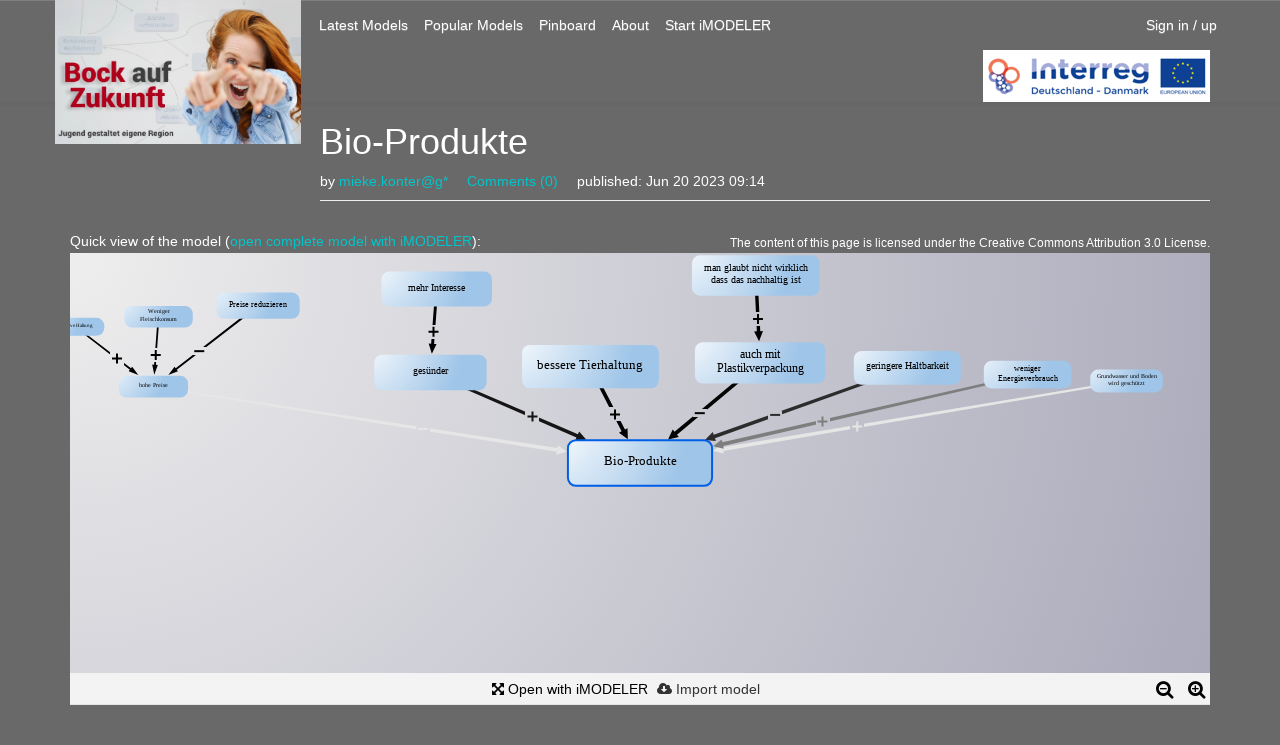

--- FILE ---
content_type: text/html;charset=UTF-8
request_url: http://model.jugend-gestaltet-nachhaltige-zukunft.de/model/CoiN-tv-SNiyfBht7_D3Vgg
body_size: 4434
content:
<!DOCTYPE html>
<html class='futurem jugendm'>
<head>
<meta charset="utf-8">
<meta name="keywords" content="iMODELER">
<title>Bio-Produkte - Jugend gestaltet nachhaltige Zukunft</title>
<meta http-equiv="X-UA-Compatible" content="IE=edge">
<meta name="viewport" content="width=device-width,initial-scale=1">

<link rel="stylesheet" href="/portal/lib/bootstrap-3.3.4/css/bootstrap.min.css">
<link rel="stylesheet" href="/portal/lib/bootstrap-3.3.4/css/bootstrap-theme.min.css">
<link rel="stylesheet" href="/portal/lib/font-awesome-4.3.0/css/font-awesome.min.css">

<link rel="stylesheet" href="/portal/lib/wysihtml5-0.3.0/stylesheet.css">
<link rel="stylesheet" href="/portal/css/model_202111041137.css">
<!--[if lt IE 9]>
<script src="/portal/lib/ie/html5shiv.min.js"></script>
<script src="/portal/lib/ie/respond.min.js"></script>
<script src="/portal/lib/ie/excanvas.compiled.js"></script>
<![endif]-->
</head>
<body id="model-page">
<header id="imkb-header" role="banner">
  <nav class="navbar navbar-default navbar-static-top" role="navigation">
    <div class="container">
      <div class="navbar-header">
        <button id="imkb-header-collapsed-btn" type="button" class="navbar-toggle collapsed" data-toggle="collapse" data-target="#navbar" aria-expanded="false" aria-controls="navbar">
          <span class="sr-only">Toggle navigation</span>
          <span class="icon-bar"></span>
          <span class="icon-bar"></span>
          <span class="icon-bar"></span>
        </button>
        <a class="navbar-brand imkb-brand" href="/">
          <img id="imkb-header-brand-img" src="/portal/img/jugendm.png" alt="Jugend gestaltet nachhaltige Zukunft" height="144">
        </a>
      </div>
      <div id="navbar" class="collapse navbar-collapse">
        <ul class="nav navbar-nav">
          <li><a href="/">Latest Models</a></li>
          <li><a href="/popular">Popular Models</a></li>
          <li><a href="/pinboard">Pinboard</a></li>
          <li><a href="http://www.jugend-gestaltet-nachhaltige-zukunft.de">About</a></li>
          <li><a target="_blank" href="/imodeler">Start iMODELER</a></li>
        </ul>
        <ul class="nav navbar-nav navbar-right">
          <li><a rel="nofollow" href="/login?r=http%3A%2F%2Fmodel.jugend-gestaltet-nachhaltige-zukunft.de%2Fmodel%2FCoiN-tv-SNiyfBht7_D3Vgg">Sign in / up</a></li>
        </ul>
      </div>
      <div style="float:right;">
        <a href="http://www.interreg5a.eu/" target="_blank">
          <img src="/portal/img/interreg.png" alt="Interreg">
        </a>
      </div>
    </div>
  </nav>
</header>
<div class="container">
  <article>
    <div id="model-page-header" class="page-header">
      <h1>Bio-Produkte</h1>
      <div id='model-infobar'>
        <span id='model-author'>by <a href="/profi?id=C2_RKexxVhcIrYBXZCaaokA">mieke.konter@g*</a></span>
        <span id='model-comment-count'><a href="#model-comment">Comments (0)</a></span>
        <span id='model-added-time' data-added-time="1687252455755"></span>
      
      </div>
    </div>
    <div class="clearfix">
      <div id='license-info'>The content of this page is licensed under the <a href="http://creativecommons.org/licenses/by/3.0/">Creative Commons Attribution 3.0 License</a>.</div>
      <div id='quickview-info'>Quick view of the model (<a href="/kb?key=CoiN-tv-SNiyfBht7_D3Vgg">open complete model with iMODELER</a>):</div>
    </div>
    <div id='model-view'>
      <div id="model-view-spinner"><i class="fa fa-spinner fa-spin fa-5x"></i></div>
      <canvas id='model-bgcanvas'></canvas>
      <canvas id='model-canvas'></canvas>
    </div>
    <div id='model-toolbar'>
      <ul id='model-toolbar-left'>
        <li><a id="model-backward" class="invisible"><i class="fa fa-arrow-left fa-lg"></i></a></li>
        <li><a id="model-forward" class="invisible"><i class="fa fa-arrow-right fa-lg"></i></a></li>
      </ul>
      <ul id='model-toolbar-right'>
        <li><a id="model-zoomin"><i class="fa fa-search-plus fa-lg"></i></a></li>
        <li><a id="model-zoomout"><i class="fa fa-search-minus fa-lg"></i></a></li>
      </ul>
      <ul id='model-toolbar-center'>
      
        <li><a href="/kb?key=CoiN-tv-SNiyfBht7_D3Vgg"><i class="fa fa-arrows-alt"></i> Open with iMODELER
        </a></li>
      <li id="model-import"><i class="fa fa-cloud-download"></i> Import model</li>
      </ul>
    </div>
  
    <div id='model-desc'>
      <h3 id='model-desc-label'>Description</h3>
      <p></p>
      <p class="text-muted">679 views</p>
    </div>
    <noscript><ul>
    <li>Preise reduzieren</li><li>man glaubt nicht wirklich dass das nachhaltig ist</li><li>Grundwasser und Boden wird geschützt</li><li>weniger Energieverbrauch</li><li>geringere Haltbarkeit</li><li>Bio-Produkte</li><li>hohe Preise</li><li>gesünder</li><li>bessere Tierhaltung</li><li>mehr Interesse</li><li>negative Haltung</li><li>Weniger Fleischkonsum</li><li>auch mit Plastikverpackung</li>
    </ul></noscript>
  </article>
  <div class="row">
    <div id='model-comment' class="col-md-9">
      <div class="well">
        <h4>Add Your Comment:</h4>
        <form role="form" class="clearfix" id="model-comment-form">
          <div class="form-group">
            <div class="btn-toolbar wysihtml5-toolbar" role="toolbar" id="model-wysihtml5-toolbar">
              <div class="btn-group">
                <button type="button" class="btn btn-default" data-wysihtml5-command="bold" title="Make text bold (CTRL + B)"><i class="fa fa-bold"></i></button>
                <button type="button" class="btn btn-default" data-wysihtml5-command="italic" title="Make text italic (CTRL + I)"><i class="fa fa-italic"></i></button>
                <button type="button" class="btn btn-default" data-wysihtml5-command="insertUnorderedList" title="Insert an unordered list"><i class="fa fa-list-ul"></i></button>
                <button type="button" class="btn btn-default" data-wysihtml5-command="insertOrderedList" title="Insert an ordered list"><i class="fa fa-list-ol"></i></button>
                <button type="button" class="btn btn-default" data-wysihtml5-command="createLink" title="Insert a link"><i class="fa fa-link"></i></button>
                <div class="btn btn-default paste-selection" data-wysihtml5-command="pasteSelection" style="display:none;">Paste selection</div>
              </div>
              <div class="wysihtml5-dialog">
                <div data-wysihtml5-dialog="createLink" style="display:none;">
                  <label><input class="form-control" data-wysihtml5-dialog-field="href" value="http://"></label>
                  <a data-wysihtml5-dialog-action="save">OK</a>&nbsp;<a data-wysihtml5-dialog-action="cancel">Cancel</a>
                </div>
              </div>
            </div>
            <textarea id="model-wysihtml5" class="form-control" rows="4"></textarea>
          </div>
          <button type="submit" class="btn btn-default pull-right">Send</button>
        </form>
      </div>
      <h3 id="model-comment-head" data-count='0'>Comments (0)</h3>
      <div id="model-comment-body">
      </div>
    </div>
    <div class="col-md-3" id="model-sidebar">
      <div>
        <h4>Email notification</h4>
        <form role="form">
          <div class="checkbox">
            <label><input id="notification-comment" type="checkbox">Notification for new comments</label>
          </div>
        </form>
      </div>
    </div>
  </div>
</div>
<div class="container" id="footer-margin-top"></div>
<footer class="footer"><div class="container">
  <div class="col-sm-3" id="footer-left">
    <form class="form-inline">
      <select class="form-control" id="lang-select">
        <option value="en" selected>English</option>
        <option value="de">German</option>
      </select>
    </form>
  </div>
  <div class="col-sm-9" id="footer-right">
    <ul class="text-muted">
      <li id="copyright">
        <img src="/portal/img/ELER-Logo.jpg" alt="ELER-Logo">
        &nbsp;
        <img src="/portal/img/Leader_07_13_jpg.jpg" alt="Leader">
      </li>
      <li id="imprint"><a target="_blank" href="https://www.consideo.com/legal-notice.html">Imprint</a></li>
      <li id="terms"><a target="_blank" href="/agb/AGB_Jugend_gestaltet_nachhaltige_Zukunft.pdf">Terms and Conditions</a></li>
    
    </ul>
  </div> 
</div></footer>
<script src="/portal/lib/jquery-1.11.2/jquery.min.js"></script>
<script src="/portal/lib/bootstrap-3.3.4/js/bootstrap.min.js"></script>
<script src="/portal/lib/wysihtml5-0.3.0/wysihtml5.min.js"></script>

<script src="/portal/lib/ie/ie10-viewport-bug-workaround.js"></script>
<script>
var CiMData = { pref: '{\"lang\":\"en\"}', diagram: '{\"@description\":\"\",\"@scenarioDirty\":true,\"#boxes\":[{\"@name\":\"Preise reduzieren\",\"@uuid\":\"CU2JBXYd06U-53Nqz6EFwrQ\",\"@w\":0,\"@h\":0,\"@x\":0,\"@y\":0,\"@useXYSeries\":false,\"@analyseFactor\":false},{\"@name\":\"man glaubt nicht wirklich dass das nachhaltig ist\",\"@uuid\":\"CsLFsiqU2rjTAXZNjy60H-w\",\"@w\":0,\"@h\":0,\"@x\":0,\"@y\":0,\"@useXYSeries\":false,\"@analyseFactor\":false},{\"@name\":\"Grundwasser und Boden wird gesch\u00FCtzt\",\"@uuid\":\"CPrxCUObgEbtKxJI0dbbwBA\",\"@w\":0,\"@h\":0,\"@x\":0,\"@y\":0,\"@useXYSeries\":false,\"@analyseFactor\":false},{\"@name\":\"weniger Energieverbrauch\",\"@uuid\":\"ClGmlx4LgWHwim5fEPkxF4g\",\"@w\":0,\"@h\":0,\"@x\":0,\"@y\":0,\"@useXYSeries\":false,\"@analyseFactor\":false},{\"@name\":\"geringere Haltbarkeit\",\"@uuid\":\"CiA1_1_e3rG6GgPJ4aqhgkw\",\"@w\":0,\"@h\":0,\"@x\":0,\"@y\":0,\"@useXYSeries\":false,\"@analyseFactor\":false},{\"@description\":\"\",\"@name\":\"Bio-Produkte\",\"@uuid\":\"Cm-D9_2ULeSUXqbYu6_2BoQ\",\"@w\":152,\"@h\":48,\"@x\":683.331529906823,\"@y\":321.18845807033364,\"@useXYSeries\":false,\"@analyseFactor\":false},{\"@name\":\"hohe Preise\",\"@uuid\":\"CKXcx2mhQFA2Vq6DjQz_BsA\",\"@w\":0,\"@h\":0,\"@x\":0,\"@y\":0,\"@useXYSeries\":false,\"@analyseFactor\":false},{\"@name\":\"ges\u00FCnder\",\"@uuid\":\"CStUqTmM5ksFGp3YvpDJGGA\",\"@w\":0,\"@h\":0,\"@x\":0,\"@y\":0,\"@useXYSeries\":false,\"@analyseFactor\":false},{\"@name\":\"bessere Tierhaltung\",\"@uuid\":\"CzevH0KZBJ0bVfvQfJzgO_A\",\"@w\":0,\"@h\":0,\"@x\":0,\"@y\":0,\"@useXYSeries\":false,\"@analyseFactor\":false},{\"@name\":\"mehr Interesse\",\"@uuid\":\"C1dFCOsDOqFOZ_QYiVizr4A\",\"@w\":0,\"@h\":0,\"@x\":0,\"@y\":0,\"@useXYSeries\":false,\"@analyseFactor\":false},{\"@name\":\"negative Haltung\",\"@uuid\":\"C54L7dhUokdvDMGLCJ0eA2A\",\"@w\":0,\"@h\":0,\"@x\":0,\"@y\":0,\"@useXYSeries\":false,\"@analyseFactor\":false},{\"@name\":\"Weniger Fleischkonsum\",\"@uuid\":\"C23OIQ56xXIfIKhpGU0J18Q\",\"@w\":0,\"@h\":0,\"@x\":0,\"@y\":0,\"@useXYSeries\":false,\"@analyseFactor\":false},{\"#layoutPosition\":{\"@uuid\":\"Cp6r_p4KzFUmvAe7V_5mR_A\",\"@@Cm-D9_2ULeSUXqbYu6_2BoQ\":[714.331529906823,346.18845807033364],\"@@C9WCyOWPthXCHlQqXv3RXkg\":[714.331529906823,292.18845807033364]},\"@name\":\"auch mit Plastikverpackung\",\"@uuid\":\"C9WCyOWPthXCHlQqXv3RXkg\",\"@w\":0,\"@h\":0,\"@x\":0,\"@y\":0,\"@useXYSeries\":false,\"@analyseFactor\":false}],\"@uuid\":\"CoiN-tv-SNiyfBht7_D3Vgg\",\"@kb_added_time\":1687252455755,\"@created\":1687251126862,\"#arrows\":[{\"#from\":\"CPrxCUObgEbtKxJI0dbbwBA\",\"@index\":1687252444610,\"@wl\":14,\"@wm\":14,\"@uuid\":\"CgrYUqUsRgm_9E78OF98-9w\",\"@polarity\":true,\"@ws\":14,\"#to\":\"Cm-D9_2ULeSUXqbYu6_2BoQ\"},{\"#from\":\"ClGmlx4LgWHwim5fEPkxF4g\",\"@index\":1687252353705,\"@wl\":14,\"@wm\":14,\"@uuid\":\"CBdCwuMf9h-hi1aIOK1S59g\",\"@polarity\":true,\"@ws\":14,\"#to\":\"Cm-D9_2ULeSUXqbYu6_2BoQ\"},{\"#from\":\"CiA1_1_e3rG6GgPJ4aqhgkw\",\"@index\":1687252315596,\"@wl\":14,\"@wm\":14,\"@uuid\":\"CFgbddd_KHxHZhyVWBwx89Q\",\"@polarity\":false,\"@ws\":14,\"#to\":\"Cm-D9_2ULeSUXqbYu6_2BoQ\"},{\"#from\":\"CKXcx2mhQFA2Vq6DjQz_BsA\",\"@index\":1687251432642,\"@wl\":14,\"@wm\":14,\"@uuid\":\"CNUkpDSdP1I0MxeqAxUrOCg\",\"@polarity\":false,\"@ws\":14,\"#to\":\"Cm-D9_2ULeSUXqbYu6_2BoQ\"},{\"#from\":\"CStUqTmM5ksFGp3YvpDJGGA\",\"@index\":1687251511591,\"@wl\":14,\"@wm\":14,\"@uuid\":\"C5sMkfgiDcRXAHXGgMPU8yA\",\"@polarity\":true,\"@ws\":14,\"#to\":\"Cm-D9_2ULeSUXqbYu6_2BoQ\"},{\"#from\":\"CzevH0KZBJ0bVfvQfJzgO_A\",\"@index\":1687251549959,\"@wl\":14,\"@wm\":14,\"@uuid\":\"CXyrPn4OkSg8V8R4Yt6P_xQ\",\"@polarity\":true,\"@ws\":14,\"#to\":\"Cm-D9_2ULeSUXqbYu6_2BoQ\"},{\"#from\":\"C9WCyOWPthXCHlQqXv3RXkg\",\"@index\":1687251942094,\"@wl\":14,\"@wm\":14,\"@uuid\":\"CqXnxUMnzZeL71SJXf9PQJQ\",\"@polarity\":false,\"@ws\":14,\"#to\":\"Cm-D9_2ULeSUXqbYu6_2BoQ\"},{\"#from\":\"CU2JBXYd06U-53Nqz6EFwrQ\",\"@index\":1687254249135,\"@wl\":33,\"@wm\":33,\"@uuid\":\"CdiutoC3FjDkCd-aMBHE2rQ\",\"@polarity\":false,\"@ws\":33,\"#to\":\"CKXcx2mhQFA2Vq6DjQz_BsA\"},{\"#from\":\"C23OIQ56xXIfIKhpGU0J18Q\",\"@index\":1687251897897,\"@wl\":33,\"@wm\":33,\"@uuid\":\"C-zYL2YsGohpfnozC45nVSw\",\"@polarity\":true,\"@ws\":33,\"#to\":\"CKXcx2mhQFA2Vq6DjQz_BsA\"},{\"#from\":\"C54L7dhUokdvDMGLCJ0eA2A\",\"@index\":1687251815683,\"@wl\":33,\"@wm\":33,\"@uuid\":\"CUHYl0msmF_QX8tVEu3EDMg\",\"@polarity\":true,\"@ws\":33,\"#to\":\"CKXcx2mhQFA2Vq6DjQz_BsA\"},{\"#from\":\"C1dFCOsDOqFOZ_QYiVizr4A\",\"@index\":1687251738299,\"@wl\":100,\"@wm\":100,\"@uuid\":\"CDYaYfhSAlt4nzvZeokf8WA\",\"@polarity\":true,\"@ws\":100,\"#to\":\"CStUqTmM5ksFGp3YvpDJGGA\"},{\"#from\":\"CsLFsiqU2rjTAXZNjy60H-w\",\"@index\":1687252561159,\"@wl\":100,\"@wm\":100,\"@uuid\":\"CA_AUjwBtYWg-bx-VK5I4Ow\",\"@polarity\":true,\"@ws\":100,\"#to\":\"C9WCyOWPthXCHlQqXv3RXkg\"}],\"@name\":\"Bio-Produkte\",\"@knowbase\":true,\"@curveArrow\":false,\"@owner\":\"mieke.konter@gmail.com\",\"@lastModified\":1687257919982,\"@updatable\":true,\"@mversion\":1,\"@ownerDisplayName\":\"mieke.konter@g*\",\"#focus\":\"Cm-D9_2ULeSUXqbYu6_2BoQ\"}', model_url: '/model/', modeler_url: '/imodeler' };
</script>
<script src="/portal/js/common_202111041137.js"></script>
<script src="/portal/js/viewer_202111041137.js"></script>
<script src="/portal/js/model_202111041137.js"></script>
<script>
</script>
</body>
</html>

--- FILE ---
content_type: text/css
request_url: http://model.jugend-gestaltet-nachhaltige-zukunft.de/portal/lib/wysihtml5-0.3.0/stylesheet.css
body_size: 160
content:
a{color:#337ab7;}
.kw-factor{border:1px solid #888;padding:0 5px;text-decoration:none;}
.kw-arrow{font-family:"Courier New",Courier,monospace;font-size:large;}


--- FILE ---
content_type: text/css
request_url: http://model.jugend-gestaltet-nachhaltige-zukunft.de/portal/css/model_202111041137.css
body_size: 6912
content:
body{*/font-family:"Helvetica Neue",Helvetica,Arial,clean,sans-serif}
html{position:relative;min-height:100%}
body{margin-bottom:55px}
.footer{position:absolute;bottom:0;width:100%;height:55px;border-top:1px solid #e5e5e5;padding-top:10px}
#footer-margin-top{height:15px}
.footer ul{list-style:none}
.footer li{float:right;padding:0 10px 0 10px;margin:6px 0 5px 0;vertical-align:baseline}
.footer li:not(:first-child){border-right:1px solid #848484}
.footer a{text-decoration:none}
#footer-left,#footer-right{padding-left:0;padding-right:0}
#lang-select{min-width:200px}
#imkb-header .imkb-brand{padding:5px 0 5px 5px}
#imkb-header .navbar{margin-bottom:0}
#imkb-header-user{cursor:pointer}
#navbar .nav>li>a{padding-left:8px;padding-right:8px}
.search-info{margin:0 0 0 2px;font-size:small}
.width100{width:100%}
.padding0{padding:0}
.pager-nav{text-align:center;font-size:16px}
.root-user{color:red !important}
@media(max-width:767px){.futurem #imkb-header{margin-bottom:90px}
.futurem #navbar li{background:#000}
}
.futurem #review-page blockquote{margin-top:35px}
.futurem #footer-left{visibility:hidden}
.futurem #footer-right a{font-size:18px;color:#fff}
.futurem .kwgallery{background:#fff;padding-top:20px}
.futurem .search-info{color:#fff}
.futurem #imprint,.futurem #terms{margin-top:20px}
.futurem body{background:#696969}
.futurem .navbar-default{background:0;border:0}
.futurem .navbar a{color:#fff !important}
.futurem .navbar li.active a{color:#555 !important}
.futurem #about{padding-bottom:10px}
.futurem #profi,.futurem #setting-tabs,.futurem #question-page,.futurem #comments,.futurem #comments .text-muted,.futurem #model-page,.futurem #model-page .text-muted,.futurem #license-info,.futurem #license-info a,.futurem #review-page,.futurem #review-page footer,.futurem #login-page,.futurem #about,.futurem #question-container,.futurem #question-container .text-muted,.futurem #all-questions,.futurem #search-body .search-author,.futurem #search-body{color:#fff}
.futurem #imkb-header-user ul a{color:#000 !important}
.futurem #question-comment{margin-top:40px}
.futurem #model-infobar a,.futurem a{color:#00c5ca}
.well a{color:#337ab7}
@media(min-width:768px){.futurem #model-page-header{margin-bottom:20px}
.futurem #profi .page-header,.futurem #question-page .page-header,.futurem #model-page .page-header,.futurem #login-page .page-header,.futurem #review-page .page-header,.futurem #search-body .page-header{margin-left:250px}
.futurem #ask-question{margin-left:240px}
.futurem #setting-tabs{margin-top:130px}
}
.futurem .footer{height:74px}
.jugendm #imkb-header .imkb-brand{padding:0 10px 5px 0}
.miniview,.midview{margin-bottom:30px;border:1px solid #ddd;-webkit-border-radius:4px;-moz-border-radius:4px;border-radius:4px;-webkit-transition:border .2s ease-in-out;-o-transition:border .2s ease-in-out;transition:border .2s ease-in-out}
.miniview:hover,.miniview:focus,.midview:hover,.midview:focus{border-color:#337ab7;-webkit-box-shadow:inset 0 1px 1px rgba(0,0,0,.075),0 0 8px rgba(102,175,233,0.6);box-shadow:inset 0 1px 1px rgba(0,0,0,.075),0 0 8px rgba(102,175,233,0.6)}
.miniview{height:170px}
.midview{height:370px}
.thumb{position:relative;margin:4px}
.miniview .thumb{height:140px}
.midview .thumb{height:340px}
.thumb canvas{width:100%;height:100%;position:absolute}
.thumb-spinner{z-index:100;position:absolute;width:61px;height:71px;margin-left:-31px;margin-top:-36px;top:50%;left:50%}
.thumb-bgcanvas{z-index:200}
.thumb-canvas{z-index:300}
.thumb-details{margin:0 5px;height:24px;overflow:hidden;text-overflow:ellipsis;white-space:nowrap}
.thumb-details a{color:#000}
.wysihtml5-toolbar{position:relative}
.wysihtml5-toolbar button{font-size:18px;width:50px}
.wysihtml5-toolbar div.btn{font-size:18px}
.wysihtml5-command-active{background-image:linear-gradient(to bottom,#e0e0e0 100%,#fff 0) !important}
.wysihtml5-dialog{margin-left:5px;position:relative}
.wysihtml5-dialog input{height:24px}
[data-wysihtml5-dialog]{color:#333;font-size:14px;text-align:left;border-radius:4px;-ms-box-sizing:border-box;-webkit-box-sizing:border-box;-moz-box-sizing:border-box;box-sizing:border-box;border:1px solid #ccc;padding:5px 10px 0 10px;background:rgba(255,251,224,0.5);text-align:center;width:100%;position:absolute;top:39px}
[data-wysihtml5-dialog-action]{padding:4px;color:#fff;cursor:pointer;text-decoration:none}
[data-wysihtml5-dialog-action]:hover{color:#fff;text-decoration:none}
[data-wysihtml5-dialog-action="save"]{background:#007200;padding:4px 15px}
[data-wysihtml5-dialog-action="cancel"]{background:#999}
iframe.has-error{border:solid 1px #a94442 !important;-webkit-box-shadow:inset 0 1px 1px rgba(0,0,0,.075) !important;box-shadow:inset 0 1px 1px rgba(0,0,0,.075) !important}
#model-page-header{margin:0}
#model-infobar span{margin-right:15px}
#model-infobar a{text-decoration:none;color:#069}
#license-info{float:right;font-size:12px;color:#777;margin:14px 0 0 0}
#license-info a{color:gray;text-decoration:none}
#quickview-info{float:left;margin:10px 0 2px 0}
#model-view{width:100%;height:420px;position:relative}
#model-bgcanvas{z-index:100;position:absolute}
#model-canvas{z-index:200;position:absolute}
#model-view-spinner{position:absolute;z-index:50;width:61px;height:71px;margin-left:-31px;margin-top:-36px;top:50%;left:50%}
.btn-model{z-index:300;position:absolute;display:none}
#model-toolbar{height:32px;padding:6px 5px 5px 5px;color:#333;background-color:#f3f3f3;border-bottom:1px solid #e3e3e3;-webkit-touch-callout:none;-webkit-user-select:none;-khtml-user-select:none;-moz-user-select:none;-ms-user-select:none;user-select:none}
#model-toolbar ul{list-style:none;padding:0;margin:0}
#model-toolbar li{display:inline-block;cursor:pointer}
#model-toolbar li:hover{opacity:.6}
#model-toolbar a{text-decoration:none;color:#000}
#model-toolbar-left{float:left}
#model-toolbar-center{text-align:center}
#model-toolbar-center li+li{margin-left:5px}
#model-toolbar-right li{float:right;margin-left:15px}
#model-desc-label{border-bottom:1px solid #eee}
#present-thumbnail{width:128px;height:53px;margin-right:5px}
#present-thumbnail:hover{border-color:#337ab7;-webkit-box-shadow:inset 0 1px 1px rgba(0,0,0,.075),0 0 8px rgba(102,175,233,0.6);box-shadow:inset 0 1px 1px rgba(0,0,0,.075),0 0 8px rgba(102,175,233,0.6)}
#model-comment{margin-top:20px}
#model-comment-head{margin:30px 0 20px 0}
#model-comment-body{margin-bottom:30px}
.comment-author-head{color:#000}
.comment-author-head img,.comment-author-head div{width:64px;max-height:64px;text-align:center}
.comment-item-body{width:100%}
.comment-infobar{margin-top:10px;padding-bottom:3px;border-bottom:1px solid #eee}
#comment-comment-div button.pull-right{margin-left:5px;margin-right:0}
#model-sidebar{margin-top:12px}
#social-toolbar{text-align:center;margin:10px 0}
#social-toolbar a,#social-toolbar div{display:inline-block}
.fb-share-button>span{height:25px !important}
#model-delete{float:right}

--- FILE ---
content_type: text/css
request_url: http://model.jugend-gestaltet-nachhaltige-zukunft.de/portal/lib/wysihtml5-0.3.0/stylesheet.css
body_size: 160
content:
a{color:#337ab7;}
.kw-factor{border:1px solid #888;padding:0 5px;text-decoration:none;}
.kw-arrow{font-family:"Courier New",Courier,monospace;font-size:large;}


--- FILE ---
content_type: application/x-javascript
request_url: http://model.jugend-gestaltet-nachhaltige-zukunft.de/portal/js/common_202111041137.js
body_size: 9078
content:
(function(){window.iMOD={};iMOD.i18n={};iMOD.i18n.PortalStrings_en=function(){return iMOD.i18n.PortalStrings_en.SS?iMOD.i18n.PortalStrings_en.SS:iMOD.i18n.PortalStrings_en.SS={AddedTime:"published",YESTERDAY:"Yesterday",Login_blocked_1:"Your account is blocked for ",Login_blocked_2:" minutes.",Login_novalid:"Please validate your email address in your email account!",Login_success_1:"You have successfully signed in.",Login_success_2:'This page will automatically redirect in <span id="login-success-counter">3 seconds</span>.',
Login_success_3:' If this does not work for any reason, please click on the <a href="',Login_success_4:'">link</a>.',seconds:"seconds",second:"second",OK:"OK",Cancel:"Cancel",Reply:"Reply",reply:"reply",Delete:"Delete",Comments:"Comments",Change:"Change",Send:"Send",Contact_sent:"Thank you for your message and we will get back to you as soon as possible.",Model_del:"Do you really want to delete this model from KNOW-WHY.NET?",Comment_del:"Do you really want to delete this comment?",Question_del:"Do you really want to delete this question?",
Setting_chpass:"Your password was successfully changed.",Setting_chperson:"The data is saved.",Setting_chperson_err:"Only letter, digits and the characters -, _ are allowed in the link name.",Setting_chperson_taken:"The profile name is already taken.",by:"by",Session_expired:"Your session is expired please login again!",Newmodel_off:"You have been successfully removed from the mailing list.",Newmodel_on:"Thank you very much for subscribing to our mailing list.",Text_bold:"Make text bold (CTRL + B)",
Text_italic:"Make text italic (CTRL + I)",Insert_ul:"Insert an unordered list",Insert_ol:"Insert an ordered list",Insert_link:"Insert a link",Paste_selection:"Paste selection",Import_q:"Do you really want to import the model into your iMODELER account?",TODAY:"Today"}}})();
(function(){iMOD.i18n.PortalStrings_de=function(){return iMOD.i18n.PortalStrings_de.SS?iMOD.i18n.PortalStrings_de.SS:iMOD.i18n.PortalStrings_de.SS={AddedTime:"publiziert",YESTERDAY:"Gestern",Login_blocked_1:"Ihr Konto wird f\u00fcr ",Login_blocked_2:" Minuten blockiert.",Login_novalid:"Bitte best\u00e4tige Deine Email-Adresse in Deinem Email-Konto!",Login_success_1:"Sie haben sich erfolgreich angemeldet.",Login_success_2:'Diese Seite wird automatisch in <span id="login-success-counter">3 Sekunden</span> umleiten.',
Login_success_3:' Wenn dies aus irgendeinem Grund nicht funktioniert, klicken Sie bitte auf das <a href="',Login_success_4:'">Link</a>.',seconds:"Sekunden",second:"Sekunde",OK:"OK",Cancel:"Abbrechen",Reply:"Antworten",reply:"antworten",Delete:"L\u00f6schen",Comments:"Kommentare",Change:"\u00c4ndern",Send:"Senden",Contact_sent:"Danke f\u00fcr Ihre Nachricht, wir melden uns schnellstm\u00f6glich bei Ihnen.",Model_del:"Wollen Sie wirklich dieses Modell aus KNOW-WHY.NET l\u00f6schen?",Comment_del:"Wollen Sie wirklich diesen Kommentar l\u00f6schen?",
Question_del:"Wollen Sie wirklich diese Frage l\u00f6schen?",Setting_chpass:"Ihr Passwort wurde erfolgreich ge\u00e4ndert.",Setting_chperson:"Die Daten werden gespeichert.",Setting_chperson_err:"Nur Buchstaben, Ziffern und die Zeichen -, _ werden in der Link-Name erlaubt.",Setting_chperson_taken:"Der Profilname ist bereits vergeben.",by:"von",Session_expired:"Ihre Sitzung ist abgelaufen bitte erneut anmelden!",Newmodel_off:"Sie haben sich erfolgreich aus der Mailing-Liste entfernt.",Newmodel_on:"Vielen Dank f\u00fcr Ihre Anmeldung f\u00fcr unsere Mailing-Liste.",
Text_bold:"Text fett (CTRL + B)",Text_italic:"Text kursiv (CTRL + I)",Insert_ul:"Lege eine ungeordnete Liste",Insert_ol:"Lege eine geordnete Liste",Insert_link:"Lege einen Link",Paste_selection:"Auswahl einf\u00fcgen",Import_q:"Wollen Sie wirklich das Modell in Ihre iMODELER Konto importieren?",TODAY:"Heute"}}})();
(function(e){function l(a){switch(a){case 1:return"Jan";case 2:return"Feb";case 3:return"Mar";case 4:return"Apr";case 5:return"May";case 6:return"Jun";case 7:return"Jul";case 8:return"Aug";case 9:return"Sep";case 10:return"Oct";case 11:return"Nov";case 12:return"Dec"}}iMOD.url=location.protocol+"//"+location.host;iMOD.FUTUREM=!0;"localhost:9999"==location.host&&(iMOD.DEV=!0);var n=iMOD;a:{if("localStorage"in window)try{window.localStorage.setItem("im_support_local_storage_test",!0);window.localStorage.removeItem("im_support_local_storage_test");
var m=!0;break a}catch(a){}m=!1}n.supportsLocalStorage=m;document.cookie="testcookie";iMOD.supportsCookie=0<=document.cookie.indexOf("testcookie");iMOD.escapeHtml=function(a){return e("<div></div>").text(a).html()};iMOD.br=function(a){return a.replace(/(?:\r\n|\r|\n)/g,"<br>")};iMOD.rewriteUrl=function(a,c){var b=a.indexOf(";jsessionid="),g=a.indexOf("?");return a=0>b?0>g?a+(";jsessionid="+c):a.substring(0,g)+(";jsessionid="+c)+a.substring(g):0>g?a.substring(0,b)+(";jsessionid="+c):a.substring(0,
b)+(";jsessionid="+c)+a.substring(g)};iMOD.Params=function(){for(var a={},c={},b=location.href,g=b.indexOf("?"),d=b.indexOf(";jsessionid="),f,e=b.slice(g+1).split("&"),k=0;k<e.length;k++)f=e[k].split("="),c[f[0]]=a[f[0]]=f[1];0<=d&&(iMOD.jsessionid=0>g?b.substring(d+12):b.substring(d+12,g));if(window.CiMData&&CiMData.pref){b=JSON.parse(CiMData.pref);for(var h in b)b.hasOwnProperty(h)&&(a[h]||(a[h]=b[h]))}h=iMOD.Pref={};h.background_color=a.background_color||"#aab";h.box_color=a.box_color||"#9fc5e8";
h.box_font_color=a.box_font_color||"#000";h.arrow_color=a.arrow_color||"#000";iMOD.UrlParams=c;return a}();iMOD.Strings=function(){var a=iMOD.Params.lang;a||(a="en");a=a.substring(0,2);return"en"==a?iMOD.i18n.PortalStrings_en():"de"==a?iMOD.i18n.PortalStrings_de():iMOD.i18n.PortalStrings_en()}();iMOD.formatDate=function(a){var c=a.getDate(),b=a.getMonth(),g=a.getFullYear(),d=a.getHours(),f=a.getMinutes();a.getSeconds();a=new Date;var e=a.getDate(),k=a.getMonth(),h=a.getFullYear();if(g==h&&b==k&&c==
e)return b=iMOD.Strings.TODAY+",&nbsp;",b+(10>d?"0"+d+":":d+":")+(10>f?"0"+f:f);a.setDate(e-1);e=a.getDate();k=a.getMonth();a=a.getFullYear();if(g==a&&b==k&&c==e)return b=iMOD.Strings.YESTERDAY+",&nbsp;",b+(10>d?"0"+d+":":d+":")+(10>f?"0"+f:f);b+=1;if(iMOD.Strings===iMOD.i18n.PortalStrings_de.SS)return b=(10>c?"0"+c+".":c+".")+(10>b?"0"+b+".":b+".")+(g+"&nbsp;"),b+=10>d?"0"+d+":":d+":",b+=10>f?"0"+f:f;b=l(b)+"&nbsp;";b+=(10>c?"0"+c:c)+"&nbsp;"+g+"&nbsp;";b+=10>d?"0"+d+":":d+":";return b+=10>f?"0"+
f:f};iMOD.addAllElements=function(a,c){if(c instanceof Array)for(var b=0,g=c.length;b<g;b++)a.push(c[b])};var p=/(^\s*)|(\s*$)/gi,q=/[ ]{2,}/gi;iMOD.trim=function(a){return a&&a.replace(p,"").replace(q," ")};var r=/(^((&nbsp;)|(\s)|(<br>))+)|(((&nbsp;)|(\s)|(<br>))+$)/g;iMOD.trimHTML=function(a){return a&&a.replace(r,"").replace(/&nbsp;/g," ")};iMOD.toBoolean=function(a){if("boolean"==typeof a)return a;a instanceof String&&(a=a.toString());return"string"==typeof a?"true"==a.toLowerCase():!!a};iMOD.bind=
function(a,c){return function(){return c.apply(a,arguments)}};iMOD.shortcut=function(){};iMOD.post=function(a,c){a.type="POST";iMOD.send(a,c)};iMOD.get=function(a,c){a.type="GET";iMOD.send(a,c)};iMOD.send=function(a,c){iMOD.jsessionid&&(a.url=iMOD.rewriteUrl(a.url,iMOD.jsessionid));c&&(a.data||(a.data={}),void 0===a.data.referer&&(a.data.referer=location.href),void 0===a.data.supportsCookie&&(a.data.supportsCookie=iMOD.supportsCookie));e.ajax({type:a.type,url:a.url,data:a.data,timeout:a.timeout,dataType:"text",
cache:!1,success:function(b,c,d){try{b?"{"==b[0]||"["==b[0]?a.success&&a.success(e.parseJSON(b),c,d):"$"==b[0]?eval(b.substring(1)):a.success&&a.success(b,c,d):a.success&&a.success(b,c,d)}catch(f){throw f;}},error:function(b,c,d){try{a.error&&a.error(b,c,d)}catch(f){throw f;}},complete:function(b,c){try{a.complete&&a.complete(b,c)}catch(d){throw d;}}})};iMOD.isIE=function(){return-1<iMOD.getIEVersion()||-1!=navigator.userAgent.indexOf("Trident")};iMOD.getIEVersion=function(){var a=-1;"Microsoft Internet Explorer"==
navigator.appName&&null!=/MSIE ([0-9]{1,}[.0-9]{0,})/.exec(navigator.userAgent)&&(a=parseFloat(RegExp.$1));return a};iMOD.insertAtCaret=function(a,c){c=c||"";if(document.selection)a.focus(),document.selection.createRange().text=c;else if(a.selectionStart||0===a.selectionStart){var b=a.selectionStart,e=a.selectionEnd;a.value=a.value.substring(0,b)+c+a.value.substring(e,a.value.length);a.selectionStart=b+c.length;a.selectionEnd=b+c.length}else a.value+=c}})(jQuery);
(function(e){e("#sign-off").click(function(){iMOD.post({url:"/let/p/logout",success:function(){location.reload()}})});e("#imkb-header-collapsed-btn").is(":visible")&&e("#imkb-header-brand-img").css({"max-width":"230px"})})(jQuery);
(function(e){iMOD.FUTUREM||(e("#copyright").html("<a href='http://www.consideo.com/'>&copy; "+(new Date).getFullYear()+" "+iMOD.Strings.by+" Consideo</a>"),e("#lang-select").change(function(){var l=e("#lang-select option:selected").val();if(iMOD.UrlParams.lang)return location.replace(document.URL.replace("lang="+iMOD.UrlParams.lang,"lang="+l));iMOD.post({url:"/let/p/lang",data:{langCode:l},success:function(){location.reload()}})}))})(jQuery);
